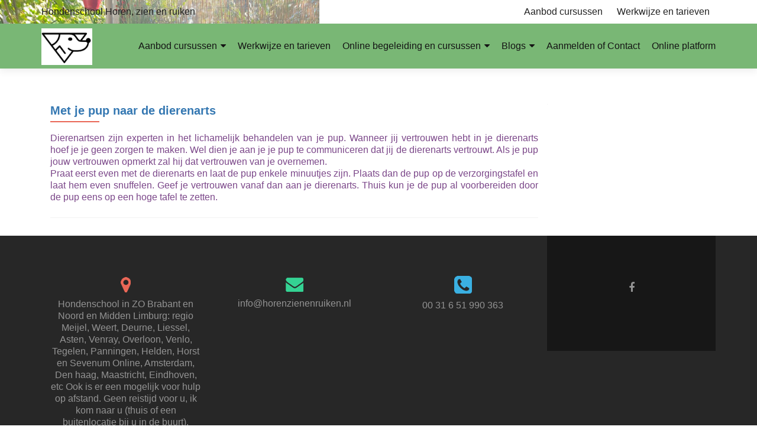

--- FILE ---
content_type: text/html; charset=UTF-8
request_url: https://horenzienenruiken.nl/met-je-pup-naar-de-dierenarts/
body_size: 9186
content:
<!DOCTYPE html>

<html lang="nl">

<head>


<meta charset="UTF-8">

<meta name="viewport" content="width=device-width, initial-scale=1">

<link rel="profile" href="http://gmpg.org/xfn/11">

<link rel="pingback" href="https://horenzienenruiken.nl/xmlrpc.php">

<title>Met je pup naar de dierenarts &#8211; ✓9 online cursussen✓ persoonlijke begeleiding✓binnen 1 dag reactie op jouw vraag</title>
<meta name='robots' content='max-image-preview:large' />
<link rel='dns-prefetch' href='//fonts.googleapis.com' />
<link rel="alternate" type="application/rss+xml" title="✓9 online cursussen✓ persoonlijke begeleiding✓binnen 1 dag reactie op jouw vraag &raquo; feed" href="https://horenzienenruiken.nl/feed/" />
<link rel="alternate" type="application/rss+xml" title="✓9 online cursussen✓ persoonlijke begeleiding✓binnen 1 dag reactie op jouw vraag &raquo; reactiesfeed" href="https://horenzienenruiken.nl/comments/feed/" />
<script type="text/javascript">
window._wpemojiSettings = {"baseUrl":"https:\/\/s.w.org\/images\/core\/emoji\/14.0.0\/72x72\/","ext":".png","svgUrl":"https:\/\/s.w.org\/images\/core\/emoji\/14.0.0\/svg\/","svgExt":".svg","source":{"concatemoji":"https:\/\/horenzienenruiken.nl\/wp-includes\/js\/wp-emoji-release.min.js?ver=6.1.1"}};
/*! This file is auto-generated */
!function(e,a,t){var n,r,o,i=a.createElement("canvas"),p=i.getContext&&i.getContext("2d");function s(e,t){var a=String.fromCharCode,e=(p.clearRect(0,0,i.width,i.height),p.fillText(a.apply(this,e),0,0),i.toDataURL());return p.clearRect(0,0,i.width,i.height),p.fillText(a.apply(this,t),0,0),e===i.toDataURL()}function c(e){var t=a.createElement("script");t.src=e,t.defer=t.type="text/javascript",a.getElementsByTagName("head")[0].appendChild(t)}for(o=Array("flag","emoji"),t.supports={everything:!0,everythingExceptFlag:!0},r=0;r<o.length;r++)t.supports[o[r]]=function(e){if(p&&p.fillText)switch(p.textBaseline="top",p.font="600 32px Arial",e){case"flag":return s([127987,65039,8205,9895,65039],[127987,65039,8203,9895,65039])?!1:!s([55356,56826,55356,56819],[55356,56826,8203,55356,56819])&&!s([55356,57332,56128,56423,56128,56418,56128,56421,56128,56430,56128,56423,56128,56447],[55356,57332,8203,56128,56423,8203,56128,56418,8203,56128,56421,8203,56128,56430,8203,56128,56423,8203,56128,56447]);case"emoji":return!s([129777,127995,8205,129778,127999],[129777,127995,8203,129778,127999])}return!1}(o[r]),t.supports.everything=t.supports.everything&&t.supports[o[r]],"flag"!==o[r]&&(t.supports.everythingExceptFlag=t.supports.everythingExceptFlag&&t.supports[o[r]]);t.supports.everythingExceptFlag=t.supports.everythingExceptFlag&&!t.supports.flag,t.DOMReady=!1,t.readyCallback=function(){t.DOMReady=!0},t.supports.everything||(n=function(){t.readyCallback()},a.addEventListener?(a.addEventListener("DOMContentLoaded",n,!1),e.addEventListener("load",n,!1)):(e.attachEvent("onload",n),a.attachEvent("onreadystatechange",function(){"complete"===a.readyState&&t.readyCallback()})),(e=t.source||{}).concatemoji?c(e.concatemoji):e.wpemoji&&e.twemoji&&(c(e.twemoji),c(e.wpemoji)))}(window,document,window._wpemojiSettings);
</script>
<style type="text/css">
img.wp-smiley,
img.emoji {
	display: inline !important;
	border: none !important;
	box-shadow: none !important;
	height: 1em !important;
	width: 1em !important;
	margin: 0 0.07em !important;
	vertical-align: -0.1em !important;
	background: none !important;
	padding: 0 !important;
}
</style>
	<link rel='stylesheet' id='wp-block-library-css' href='https://horenzienenruiken.nl/wp-includes/css/dist/block-library/style.min.css?ver=6.1.1' type='text/css' media='all' />
<link rel='stylesheet' id='classic-theme-styles-css' href='https://horenzienenruiken.nl/wp-includes/css/classic-themes.min.css?ver=1' type='text/css' media='all' />
<style id='global-styles-inline-css' type='text/css'>
body{--wp--preset--color--black: #000000;--wp--preset--color--cyan-bluish-gray: #abb8c3;--wp--preset--color--white: #ffffff;--wp--preset--color--pale-pink: #f78da7;--wp--preset--color--vivid-red: #cf2e2e;--wp--preset--color--luminous-vivid-orange: #ff6900;--wp--preset--color--luminous-vivid-amber: #fcb900;--wp--preset--color--light-green-cyan: #7bdcb5;--wp--preset--color--vivid-green-cyan: #00d084;--wp--preset--color--pale-cyan-blue: #8ed1fc;--wp--preset--color--vivid-cyan-blue: #0693e3;--wp--preset--color--vivid-purple: #9b51e0;--wp--preset--gradient--vivid-cyan-blue-to-vivid-purple: linear-gradient(135deg,rgba(6,147,227,1) 0%,rgb(155,81,224) 100%);--wp--preset--gradient--light-green-cyan-to-vivid-green-cyan: linear-gradient(135deg,rgb(122,220,180) 0%,rgb(0,208,130) 100%);--wp--preset--gradient--luminous-vivid-amber-to-luminous-vivid-orange: linear-gradient(135deg,rgba(252,185,0,1) 0%,rgba(255,105,0,1) 100%);--wp--preset--gradient--luminous-vivid-orange-to-vivid-red: linear-gradient(135deg,rgba(255,105,0,1) 0%,rgb(207,46,46) 100%);--wp--preset--gradient--very-light-gray-to-cyan-bluish-gray: linear-gradient(135deg,rgb(238,238,238) 0%,rgb(169,184,195) 100%);--wp--preset--gradient--cool-to-warm-spectrum: linear-gradient(135deg,rgb(74,234,220) 0%,rgb(151,120,209) 20%,rgb(207,42,186) 40%,rgb(238,44,130) 60%,rgb(251,105,98) 80%,rgb(254,248,76) 100%);--wp--preset--gradient--blush-light-purple: linear-gradient(135deg,rgb(255,206,236) 0%,rgb(152,150,240) 100%);--wp--preset--gradient--blush-bordeaux: linear-gradient(135deg,rgb(254,205,165) 0%,rgb(254,45,45) 50%,rgb(107,0,62) 100%);--wp--preset--gradient--luminous-dusk: linear-gradient(135deg,rgb(255,203,112) 0%,rgb(199,81,192) 50%,rgb(65,88,208) 100%);--wp--preset--gradient--pale-ocean: linear-gradient(135deg,rgb(255,245,203) 0%,rgb(182,227,212) 50%,rgb(51,167,181) 100%);--wp--preset--gradient--electric-grass: linear-gradient(135deg,rgb(202,248,128) 0%,rgb(113,206,126) 100%);--wp--preset--gradient--midnight: linear-gradient(135deg,rgb(2,3,129) 0%,rgb(40,116,252) 100%);--wp--preset--duotone--dark-grayscale: url('#wp-duotone-dark-grayscale');--wp--preset--duotone--grayscale: url('#wp-duotone-grayscale');--wp--preset--duotone--purple-yellow: url('#wp-duotone-purple-yellow');--wp--preset--duotone--blue-red: url('#wp-duotone-blue-red');--wp--preset--duotone--midnight: url('#wp-duotone-midnight');--wp--preset--duotone--magenta-yellow: url('#wp-duotone-magenta-yellow');--wp--preset--duotone--purple-green: url('#wp-duotone-purple-green');--wp--preset--duotone--blue-orange: url('#wp-duotone-blue-orange');--wp--preset--font-size--small: 13px;--wp--preset--font-size--medium: 20px;--wp--preset--font-size--large: 36px;--wp--preset--font-size--x-large: 42px;--wp--preset--spacing--20: 0.44rem;--wp--preset--spacing--30: 0.67rem;--wp--preset--spacing--40: 1rem;--wp--preset--spacing--50: 1.5rem;--wp--preset--spacing--60: 2.25rem;--wp--preset--spacing--70: 3.38rem;--wp--preset--spacing--80: 5.06rem;}:where(.is-layout-flex){gap: 0.5em;}body .is-layout-flow > .alignleft{float: left;margin-inline-start: 0;margin-inline-end: 2em;}body .is-layout-flow > .alignright{float: right;margin-inline-start: 2em;margin-inline-end: 0;}body .is-layout-flow > .aligncenter{margin-left: auto !important;margin-right: auto !important;}body .is-layout-constrained > .alignleft{float: left;margin-inline-start: 0;margin-inline-end: 2em;}body .is-layout-constrained > .alignright{float: right;margin-inline-start: 2em;margin-inline-end: 0;}body .is-layout-constrained > .aligncenter{margin-left: auto !important;margin-right: auto !important;}body .is-layout-constrained > :where(:not(.alignleft):not(.alignright):not(.alignfull)){max-width: var(--wp--style--global--content-size);margin-left: auto !important;margin-right: auto !important;}body .is-layout-constrained > .alignwide{max-width: var(--wp--style--global--wide-size);}body .is-layout-flex{display: flex;}body .is-layout-flex{flex-wrap: wrap;align-items: center;}body .is-layout-flex > *{margin: 0;}:where(.wp-block-columns.is-layout-flex){gap: 2em;}.has-black-color{color: var(--wp--preset--color--black) !important;}.has-cyan-bluish-gray-color{color: var(--wp--preset--color--cyan-bluish-gray) !important;}.has-white-color{color: var(--wp--preset--color--white) !important;}.has-pale-pink-color{color: var(--wp--preset--color--pale-pink) !important;}.has-vivid-red-color{color: var(--wp--preset--color--vivid-red) !important;}.has-luminous-vivid-orange-color{color: var(--wp--preset--color--luminous-vivid-orange) !important;}.has-luminous-vivid-amber-color{color: var(--wp--preset--color--luminous-vivid-amber) !important;}.has-light-green-cyan-color{color: var(--wp--preset--color--light-green-cyan) !important;}.has-vivid-green-cyan-color{color: var(--wp--preset--color--vivid-green-cyan) !important;}.has-pale-cyan-blue-color{color: var(--wp--preset--color--pale-cyan-blue) !important;}.has-vivid-cyan-blue-color{color: var(--wp--preset--color--vivid-cyan-blue) !important;}.has-vivid-purple-color{color: var(--wp--preset--color--vivid-purple) !important;}.has-black-background-color{background-color: var(--wp--preset--color--black) !important;}.has-cyan-bluish-gray-background-color{background-color: var(--wp--preset--color--cyan-bluish-gray) !important;}.has-white-background-color{background-color: var(--wp--preset--color--white) !important;}.has-pale-pink-background-color{background-color: var(--wp--preset--color--pale-pink) !important;}.has-vivid-red-background-color{background-color: var(--wp--preset--color--vivid-red) !important;}.has-luminous-vivid-orange-background-color{background-color: var(--wp--preset--color--luminous-vivid-orange) !important;}.has-luminous-vivid-amber-background-color{background-color: var(--wp--preset--color--luminous-vivid-amber) !important;}.has-light-green-cyan-background-color{background-color: var(--wp--preset--color--light-green-cyan) !important;}.has-vivid-green-cyan-background-color{background-color: var(--wp--preset--color--vivid-green-cyan) !important;}.has-pale-cyan-blue-background-color{background-color: var(--wp--preset--color--pale-cyan-blue) !important;}.has-vivid-cyan-blue-background-color{background-color: var(--wp--preset--color--vivid-cyan-blue) !important;}.has-vivid-purple-background-color{background-color: var(--wp--preset--color--vivid-purple) !important;}.has-black-border-color{border-color: var(--wp--preset--color--black) !important;}.has-cyan-bluish-gray-border-color{border-color: var(--wp--preset--color--cyan-bluish-gray) !important;}.has-white-border-color{border-color: var(--wp--preset--color--white) !important;}.has-pale-pink-border-color{border-color: var(--wp--preset--color--pale-pink) !important;}.has-vivid-red-border-color{border-color: var(--wp--preset--color--vivid-red) !important;}.has-luminous-vivid-orange-border-color{border-color: var(--wp--preset--color--luminous-vivid-orange) !important;}.has-luminous-vivid-amber-border-color{border-color: var(--wp--preset--color--luminous-vivid-amber) !important;}.has-light-green-cyan-border-color{border-color: var(--wp--preset--color--light-green-cyan) !important;}.has-vivid-green-cyan-border-color{border-color: var(--wp--preset--color--vivid-green-cyan) !important;}.has-pale-cyan-blue-border-color{border-color: var(--wp--preset--color--pale-cyan-blue) !important;}.has-vivid-cyan-blue-border-color{border-color: var(--wp--preset--color--vivid-cyan-blue) !important;}.has-vivid-purple-border-color{border-color: var(--wp--preset--color--vivid-purple) !important;}.has-vivid-cyan-blue-to-vivid-purple-gradient-background{background: var(--wp--preset--gradient--vivid-cyan-blue-to-vivid-purple) !important;}.has-light-green-cyan-to-vivid-green-cyan-gradient-background{background: var(--wp--preset--gradient--light-green-cyan-to-vivid-green-cyan) !important;}.has-luminous-vivid-amber-to-luminous-vivid-orange-gradient-background{background: var(--wp--preset--gradient--luminous-vivid-amber-to-luminous-vivid-orange) !important;}.has-luminous-vivid-orange-to-vivid-red-gradient-background{background: var(--wp--preset--gradient--luminous-vivid-orange-to-vivid-red) !important;}.has-very-light-gray-to-cyan-bluish-gray-gradient-background{background: var(--wp--preset--gradient--very-light-gray-to-cyan-bluish-gray) !important;}.has-cool-to-warm-spectrum-gradient-background{background: var(--wp--preset--gradient--cool-to-warm-spectrum) !important;}.has-blush-light-purple-gradient-background{background: var(--wp--preset--gradient--blush-light-purple) !important;}.has-blush-bordeaux-gradient-background{background: var(--wp--preset--gradient--blush-bordeaux) !important;}.has-luminous-dusk-gradient-background{background: var(--wp--preset--gradient--luminous-dusk) !important;}.has-pale-ocean-gradient-background{background: var(--wp--preset--gradient--pale-ocean) !important;}.has-electric-grass-gradient-background{background: var(--wp--preset--gradient--electric-grass) !important;}.has-midnight-gradient-background{background: var(--wp--preset--gradient--midnight) !important;}.has-small-font-size{font-size: var(--wp--preset--font-size--small) !important;}.has-medium-font-size{font-size: var(--wp--preset--font-size--medium) !important;}.has-large-font-size{font-size: var(--wp--preset--font-size--large) !important;}.has-x-large-font-size{font-size: var(--wp--preset--font-size--x-large) !important;}
.wp-block-navigation a:where(:not(.wp-element-button)){color: inherit;}
:where(.wp-block-columns.is-layout-flex){gap: 2em;}
.wp-block-pullquote{font-size: 1.5em;line-height: 1.6;}
</style>
<link rel='stylesheet' id='zerif_font_all-css' href='//fonts.googleapis.com/css?family=Open+Sans%3A400%2C300%2C300italic%2C400italic%2C600italic%2C600%2C700%2C700italic%2C800%2C800italic&#038;ver=2.1.6' type='text/css' media='all' />
<link rel='stylesheet' id='zerif_bootstrap_style-css' href='https://horenzienenruiken.nl/wp-content/themes/zerif-pro/css/bootstrap.min.css?ver=2.1.6' type='text/css' media='all' />
<link rel='stylesheet' id='zerif_font-awesome_style-css' href='https://horenzienenruiken.nl/wp-content/themes/zerif-pro/assets/css/font-awesome.min.css?ver=2.1.6' type='text/css' media='all' />
<link rel='stylesheet' id='zerif_style-css' href='https://horenzienenruiken.nl/wp-content/themes/zerif-pro/style.css?ver=2.1.6' type='text/css' media='all' />
<style id='zerif_style-inline-css' type='text/css'>
.zerif-top-bar, .zerif-top-bar .widget.widget_shopping_cart .cart_list {
			background-color: rgba(66,158,23,0)
		}
		.zerif-top-bar .widget .label-floating input[type=search]:-webkit-autofill {
			-webkit-box-shadow: inset 0 0 0px 9999px rgba(66,158,23,0)
		}.zerif-top-bar, .zerif-top-bar .widget .label-floating input[type=search], .zerif-top-bar .widget.widget_search form.form-group:before, .zerif-top-bar .widget.widget_product_search form.form-group:before, .zerif-top-bar .widget.widget_shopping_cart:before {
			color: #212121
		} 
		.zerif-top-bar .widget .label-floating input[type=search]{
			-webkit-text-fill-color:#212121 !important 
		}.zerif-top-bar a, .zerif-top-bar .top-bar-nav li a {
			color: #212121
		}.zerif-top-bar a:hover, .zerif-top-bar .top-bar-nav li a:hover {
			color: #eeeeee
		}

		.navbar-inverse .navbar-nav > li > a, 
		.nav.navbar-inverse .nav.navbar-nav ul.sub-menu li a,
		.navbar.navbar-inverse .primary-menu a, 
		.navbar.navbar-inverse .primary-menu > li > a, 
		.nav.navbar-inverse .primary-menu ul.sub-menu li a {
			color:#141414;
		}
		.navbar-inverse .navbar-nav > li.current-menu-item > a:not(.page-anchor),
		.navbar.navbar-inverse .nav.navbar-nav>li.current>a,
		.navbar.navbar-inverse .nav.navbar-nav a:hover, 
		.navbar.navbar-inverse .nav.navbar-nav > li > a:hover, 
		.nav.navbar-inverse .nav.navbar-nav ul.sub-menu li a:hover,
		.navbar.navbar-inverse .primary-menu a:hover, 
		.navbar.navbar-inverse .primary-menu > li > a:hover, 
		.nav.navbar-inverse .primary-menu ul.sub-menu li a:hover {
			color:#006a70;
		}
		.screen-reader-text {
			clip: rect(1px, 1px, 1px, 1px);
			position: absolute !important;
		}
		.screen-reader-text:hover,
		.screen-reader-text:active,
		.screen-reader-text:focus {
			background-color: #f1f1f1;
			border-radius: 3px;
			box-shadow: 0 0 2px 2px rgba(0, 0, 0, 0.6);
			clip: auto !important;
			color: #21759b;
			display: block;
			font-size: 14px;
			font-weight: bold;
			height: auto;
			left: 5px;
			line-height: normal;
			padding: 15px 23px 14px;
			text-decoration: none;
			top: 5px;
			width: auto;
			z-index: 100000; !* Above WP toolbar *!
		}
</style>
<!--[if lt IE 9]>
<link rel='stylesheet' id='zerif_ie_style-css' href='https://horenzienenruiken.nl/wp-content/themes/zerif-pro/css/ie.css?ver=2.1.6' type='text/css' media='all' />
<![endif]-->
<script type='text/javascript' src='https://horenzienenruiken.nl/wp-includes/js/jquery/jquery.min.js?ver=3.6.1' id='jquery-core-js'></script>
<script type='text/javascript' src='https://horenzienenruiken.nl/wp-includes/js/jquery/jquery-migrate.min.js?ver=3.3.2' id='jquery-migrate-js'></script>
<script type='text/javascript' id='pirate-forms-custom-spam-js-extra'>
/* <![CDATA[ */
var pf = {"spam":{"label":"Ik ben mens!","value":"5436042ed6"}};
/* ]]> */
</script>
<script type='text/javascript' src='https://horenzienenruiken.nl/wp-content/plugins/pirate-forms/public/js/custom-spam.js?ver=6.1.1' id='pirate-forms-custom-spam-js'></script>
<link rel="https://api.w.org/" href="https://horenzienenruiken.nl/wp-json/" /><link rel="alternate" type="application/json" href="https://horenzienenruiken.nl/wp-json/wp/v2/pages/5754" /><link rel="EditURI" type="application/rsd+xml" title="RSD" href="https://horenzienenruiken.nl/xmlrpc.php?rsd" />
<link rel="wlwmanifest" type="application/wlwmanifest+xml" href="https://horenzienenruiken.nl/wp-includes/wlwmanifest.xml" />
<meta name="generator" content="WordPress 6.1.1" />
<link rel="canonical" href="https://horenzienenruiken.nl/met-je-pup-naar-de-dierenarts/" />
<link rel='shortlink' href='https://horenzienenruiken.nl/?p=5754' />
<link rel="alternate" type="application/json+oembed" href="https://horenzienenruiken.nl/wp-json/oembed/1.0/embed?url=https%3A%2F%2Fhorenzienenruiken.nl%2Fmet-je-pup-naar-de-dierenarts%2F" />
<link rel="alternate" type="text/xml+oembed" href="https://horenzienenruiken.nl/wp-json/oembed/1.0/embed?url=https%3A%2F%2Fhorenzienenruiken.nl%2Fmet-je-pup-naar-de-dierenarts%2F&#038;format=xml" />
<style type="text/css" id="custom-background-css">
body.custom-background { background-image: url("https://horenzienenruiken.nl/wp-content/uploads/2025/10/IMG-20241005-WA0002.jpg"); background-position: left top; background-size: contain; background-repeat: no-repeat; background-attachment: fixed; }
</style>
	<link rel="icon" href="https://horenzienenruiken.nl/wp-content/uploads/2020/11/cropped-Logo-1-32x32.png" sizes="32x32" />
<link rel="icon" href="https://horenzienenruiken.nl/wp-content/uploads/2020/11/cropped-Logo-1-192x192.png" sizes="192x192" />
<link rel="apple-touch-icon" href="https://horenzienenruiken.nl/wp-content/uploads/2020/11/cropped-Logo-1-180x180.png" />
<meta name="msapplication-TileImage" content="https://horenzienenruiken.nl/wp-content/uploads/2020/11/cropped-Logo-1-270x270.png" />


</head>

		<body class="page-template-default page page-id-5754 custom-background wp-custom-logo group-blog" itemscope="itemscope" itemtype="http://schema.org/WebPage">
			
	<div class="zerif-top-bar">		<div class="container">
			<div class="row">
									<div class="pull-left col-md-6">
						Hondenschool Horen, zien en ruiken					</div>
									<div class="pull-right col-md-6 top-widgets-placeholder">
					<div id="top-bar-navigation" class="menu-cursussen-container"><ul id="menu-cursussen" class="nav top-bar-nav"><li id="menu-item-8521" class="menu-item menu-item-type-post_type menu-item-object-page menu-item-8521"><a href="https://horenzienenruiken.nl/telefonisch-consult/">Aanbod cursussen</a></li>
<li id="menu-item-8721" class="menu-item menu-item-type-post_type menu-item-object-page menu-item-8721"><a href="https://horenzienenruiken.nl/mijn-werkwijze/">Werkwijze en tarieven</a></li>
<li id="menu-item-8495" class="menu-item menu-item-type-post_type menu-item-object-page menu-item-8495"><a href="https://horenzienenruiken.nl/online-cursussen/">Online begeleiding en cursussen</a></li>
<li id="menu-item-8687" class="menu-item menu-item-type-post_type menu-item-object-page menu-item-8687"><a href="https://horenzienenruiken.nl/blogs/">Blogs</a></li>
<li id="menu-item-8496" class="menu-item menu-item-type-post_type menu-item-object-page menu-item-8496"><a href="https://horenzienenruiken.nl/contact/">Aanmelden of Contact</a></li>
<li id="menu-item-8713" class="menu-item menu-item-type-post_type menu-item-object-page menu-item-8713"><a href="https://horenzienenruiken.nl/online-platform/">Online platform</a></li>
</ul></div>				</div>
			</div><!-- /.row -->
		</div><!-- /.container -->
		</div>
		
		<header id="home" class="header" itemscope="itemscope" itemtype="http://schema.org/WPHeader">

			
				<div id="main-nav" class="navbar navbar-inverse bs-docs-nav">

					<div class="container">

						<div class="navbar-header responsive-logo">

							<button class="navbar-toggle collapsed" type="button" data-toggle="collapse"
									data-target=".bs-navbar-collapse">

								<span class="screen-reader-text">Menu</span>

								<span class="icon-bar"></span>

								<span class="icon-bar"></span>

								<span class="icon-bar"></span>

							</button>

							
							<div class="navbar-brand">

								
									<a href="https://horenzienenruiken.nl/">

										<img src="https://horenzienenruiken.nl/wp-content/uploads/2020/10/cropped-Screen-Shot-2016-08-21-at-17.06.51-1-1.png" alt="✓9 online cursussen✓ persoonlijke begeleiding✓binnen 1 dag reactie op jouw vraag">
									</a>

									
							</div> <!-- /.navbar-brand -->

						</div> <!-- /.navbar-header -->

					
		
		<nav class="navbar-collapse bs-navbar-collapse collapse" id="site-navigation" itemscope itemtype="http://schema.org/SiteNavigationElement">
			<ul id="menu-cursussen-1" class="nav navbar-nav navbar-right responsive-nav main-nav-list"><li class="menu-item menu-item-type-post_type menu-item-object-page menu-item-has-children menu-item-8521"><a href="https://horenzienenruiken.nl/telefonisch-consult/">Aanbod cursussen</a>
<ul class="sub-menu">
	<li id="menu-item-8623" class="menu-item menu-item-type-post_type menu-item-object-page menu-item-8623"><a href="https://horenzienenruiken.nl/telefonisch-puppy-consult/">Puppycursus</a></li>
	<li id="menu-item-8773" class="menu-item menu-item-type-post_type menu-item-object-page menu-item-8773"><a href="https://horenzienenruiken.nl/volwassen/">Volwassen hond</a></li>
	<li id="menu-item-8624" class="menu-item menu-item-type-post_type menu-item-object-page menu-item-8624"><a href="https://horenzienenruiken.nl/telefonische-gedrags-consult/">Gedragsbegeleiding</a></li>
	<li id="menu-item-8527" class="menu-item menu-item-type-post_type menu-item-object-page menu-item-8527"><a href="https://horenzienenruiken.nl/zoek-jij-hulp-hierbij/">De buitenlandse hond</a></li>
	<li id="menu-item-8676" class="menu-item menu-item-type-post_type menu-item-object-page menu-item-8676"><a href="https://horenzienenruiken.nl/speuren-ruiken/">Speuren en zoeken</a></li>
</ul>
</li>
<li class="menu-item menu-item-type-post_type menu-item-object-page menu-item-8721"><a href="https://horenzienenruiken.nl/mijn-werkwijze/">Werkwijze en tarieven</a></li>
<li class="menu-item menu-item-type-post_type menu-item-object-page menu-item-has-children menu-item-8495"><a href="https://horenzienenruiken.nl/online-cursussen/">Online begeleiding en cursussen</a>
<ul class="sub-menu">
	<li id="menu-item-8831" class="menu-item menu-item-type-post_type menu-item-object-page menu-item-8831"><a href="https://horenzienenruiken.nl/whatswaf-december-cursus/">Whats(Waf) December cursus</a></li>
	<li id="menu-item-8510" class="menu-item menu-item-type-post_type menu-item-object-page menu-item-8510"><a href="https://horenzienenruiken.nl/online-puppycursus/">Whats(waf)app :Jij en jouw puppy</a></li>
	<li id="menu-item-8508" class="menu-item menu-item-type-post_type menu-item-object-page menu-item-8508"><a href="https://horenzienenruiken.nl/online-hondenplatform/">Whats(Waf) app:Jij en jouw hond</a></li>
	<li id="menu-item-8515" class="menu-item menu-item-type-post_type menu-item-object-page menu-item-8515"><a href="https://horenzienenruiken.nl/massage-2/">Whats(Waf): Massage voor jouw hond</a></li>
	<li id="menu-item-8526" class="menu-item menu-item-type-post_type menu-item-object-page menu-item-8526"><a href="https://horenzienenruiken.nl/onlinecursus-ken-je-hond/">Whats(Waf): Wie is mijn hond?</a></li>
	<li id="menu-item-8500" class="menu-item menu-item-type-post_type menu-item-object-page menu-item-8500"><a href="https://horenzienenruiken.nl/korte-online-cursus-beter-communiceren-met-jouw-hond/">Whats(Waf): Beter communiceren met jouw hond</a></li>
	<li id="menu-item-8524" class="menu-item menu-item-type-post_type menu-item-object-page menu-item-8524"><a href="https://horenzienenruiken.nl/telefonisch-consult-horen/">Telefonisch consult (Horen)</a></li>
	<li id="menu-item-8563" class="menu-item menu-item-type-post_type menu-item-object-page menu-item-8563"><a href="https://horenzienenruiken.nl/online-cursus-bach-bloesem/">Bach bloesem therapie hond</a></li>
	<li id="menu-item-8584" class="menu-item menu-item-type-post_type menu-item-object-page menu-item-8584"><a href="https://horenzienenruiken.nl/voedingsadvies/">Voeding voor de hond</a></li>
	<li id="menu-item-8503" class="menu-item menu-item-type-post_type menu-item-object-page menu-item-8503"><a href="https://horenzienenruiken.nl/online-cursus-essentiele-olie-bij-honden/">Essentiële olie bij honden</a></li>
	<li id="menu-item-8507" class="menu-item menu-item-type-post_type menu-item-object-page menu-item-8507"><a href="https://horenzienenruiken.nl/ontspanning-samen-met-de-hond/">Whats(waf): Feel good</a></li>
</ul>
</li>
<li class="menu-item menu-item-type-post_type menu-item-object-page menu-item-has-children menu-item-8687"><a href="https://horenzienenruiken.nl/blogs/">Blogs</a>
<ul class="sub-menu">
	<li id="menu-item-8518" class="menu-item menu-item-type-post_type menu-item-object-page menu-item-8518"><a href="https://horenzienenruiken.nl/mijn-puppy-bijt/">Mijn puppy bijt</a></li>
	<li id="menu-item-8525" class="menu-item menu-item-type-post_type menu-item-object-page menu-item-8525"><a href="https://horenzienenruiken.nl/verkomen-dat-jouw-pup-gaat-trekken/">Verkomen dat jouw pup gaat trekken</a></li>
	<li id="menu-item-8528" class="menu-item menu-item-type-post_type menu-item-object-page menu-item-8528"><a href="https://horenzienenruiken.nl/10-tips-voor-een-goede-start-met-jouw-puppy/">10 tips voor een goede start met jouw puppy</a></li>
	<li id="menu-item-8577" class="menu-item menu-item-type-post_type menu-item-object-page menu-item-8577"><a href="https://horenzienenruiken.nl/de-bangerik/">De bangerik</a></li>
	<li id="menu-item-8529" class="menu-item menu-item-type-post_type menu-item-object-page menu-item-8529"><a href="https://horenzienenruiken.nl/astrologie-inleiding/">Astrologie inleiding</a></li>
	<li id="menu-item-8498" class="menu-item menu-item-type-post_type menu-item-object-page menu-item-8498"><a href="https://horenzienenruiken.nl/communiceren-kun-je-leren/">Communiceren kun je leren</a></li>
	<li id="menu-item-8522" class="menu-item menu-item-type-post_type menu-item-object-page menu-item-8522"><a href="https://horenzienenruiken.nl/tip-2-het-gesprek/">Tip 2 Het gesprek</a></li>
	<li id="menu-item-8532" class="menu-item menu-item-type-post_type menu-item-object-page menu-item-has-children menu-item-8532"><a href="https://horenzienenruiken.nl/bach-bloesem-2/">Bach bloesem</a>
	<ul class="sub-menu">
		<li id="menu-item-8504" class="menu-item menu-item-type-post_type menu-item-object-page menu-item-8504"><a href="https://horenzienenruiken.nl/essentiele-olie-voor-honden/">Essentiele olie voor honden</a></li>
		<li id="menu-item-8512" class="menu-item menu-item-type-post_type menu-item-object-page menu-item-8512"><a href="https://horenzienenruiken.nl/les-5-oefening-aan-een-mooi-moment/">Les 5 Oefening aan een mooi moment</a></li>
	</ul>
</li>
</ul>
</li>
<li class="menu-item menu-item-type-post_type menu-item-object-page menu-item-8496"><a href="https://horenzienenruiken.nl/contact/">Aanmelden of Contact</a></li>
<li class="menu-item menu-item-type-post_type menu-item-object-page menu-item-8713"><a href="https://horenzienenruiken.nl/online-platform/">Online platform</a></li>
</ul>		</nav>
		
					</div>

				</div>
							<!-- / END TOP BAR -->

<div class="clear"></div>

</header> <!-- / END HOME SECTION  -->
<div id="content" class="site-content">
	<div class="container">
				<div class="content-left-wrap col-md-9">		<div id="primary" class="content-area">
			<main itemscope itemtype="http://schema.org/WebPageElement" itemprop="mainContentOfPage" id="main" class="site-main">
				
<article id="post-5754" class="post-5754 page type-page status-publish hentry">

	<header class="entry-header">

		<span class="date updated published">22 oktober 2022</span>
		<span class="vcard author byline"><a href="https://horenzienenruiken.nl/author/cindysmeets/" class="fn">Cindy Smeets</a></span>
		<h1 class="entry-title" itemprop="headline">Met je pup naar de dierenarts</h1>	</header><!-- .entry-header -->
	
	<div class="entry-content" itemprop="text">

		
<p>Dierenartsen zijn experten in het lichamelijk behandelen van je pup. Wanneer jij vertrouwen hebt in je dierenarts hoef je je geen zorgen te maken. Wel dien je aan je je pup te communiceren dat jij de dierenarts vertrouwt. Als je pup jouw vertrouwen opmerkt zal hij dat vertrouwen van je overnemen.<br>Praat eerst even met de dierenarts en laat de pup enkele minuutjes zijn. Plaats dan de pup op de verzorgingstafel en laat hem even snuffelen. Geef je vertrouwen vanaf dan aan je dierenarts. Thuis kun je de pup al voorbereiden door de pup eens op een hoge tafel te zetten.</p>

		
	</div><!-- .entry-content -->

	
</article><!-- #post-## -->
			</main><!-- #main -->
		</div><!-- #primary -->
		</div>		<div class="sidebar-wrap col-md-3 content-left-wrap pull-right">
			
<div id="secondary" class="widget-area" role="complementary" itemscope="itemscope" itemtype="http://schema.org/WPSideBar">

	
	
</div><!-- #secondary -->

		</div><!-- .sidebar-wrap -->
			</div><!-- .container -->
</div><!-- .site-content -->


	<footer id="footer" itemscope="itemscope" itemtype="http://schema.org/WPFooter">

		
		<div class="container">
			
			

			<div class="footer-box-wrap">
				<div class="col-md-3 footer-box four-cell company-details"><div class="icon-top red-text"><a target="_blank" href="https://www.google.com.sg/maps/place/Hondenschool in ZO Brabant en Noord en Midden Limburg: regio Meijel, Weert, Deurne, Liessel, Asten, Venray, Overloon, Venlo, Tegelen, Panningen, Helden, Horst en Sevenum
Online, Amsterdam, Den haag, Maastricht, Eindhoven, etc
Ook is er een mogelijk voor hulp op afstand.

Geen reistijd voor u, ik kom naar u  (thuis of  een buitenlocatie bij u in de buurt)."><img src="https://horenzienenruiken.nl/wp-content/themes/zerif-pro/images/map25-redish.png" alt="" /></a></div><div class="zerif-footer-address">Hondenschool in ZO Brabant en Noord en Midden Limburg: regio Meijel, Weert, Deurne, Liessel, Asten, Venray, Overloon, Venlo, Tegelen, Panningen, Helden, Horst en Sevenum
Online, Amsterdam, Den haag, Maastricht, Eindhoven, etc
Ook is er een mogelijk voor hulp op afstand.

Geen reistijd voor u, ik kom naar u  (thuis of  een buitenlocatie bij u in de buurt).
</div></div><div class="col-md-3 footer-box four-cell company-details"><div class="icon-top green-text"><a href="mailto:info@horenzienenruiken.nl"><img src="https://horenzienenruiken.nl/wp-content/themes/zerif-pro/images/envelope4-green.png" alt="" /></a></div><div class="zerif-footer-email"><a href="mailto:info@horenzienenruiken.nl">info@horenzienenruiken.nl</a></div></div><div class="col-md-3 footer-box four-cell company-details"><div class="icon-top blue-text"><a href="tel: 00 31 6 51 990 363"><img src="https://horenzienenruiken.nl/wp-content/themes/zerif-pro/images/telephone65-blue.png" alt="" /></a></div><div class="zerif-footer-phone"><a href="tel:00 31 6 51990363">00 31 6 51 990 363</a></div></div>			<div class="col-md-3 footer-box four-cell copyright">
										<ul class="social">
								<li
		 id="facebook">
			<a target="_blank" title="Facebook link" href="https://www.facebook.com/hondenschoolhorenzienenruiken">
								<i class="fa fa-facebook"></i>
			</a>
		</li>
							</ul>
									</div>
						</div>

					</div> <!-- / END CONTAINER -->

	</footer> <!-- / END FOOOTER  -->

	
<style type="text/css">	.site-content { background: #ffffff } .navbar, .navbar-inverse .navbar-nav ul.sub-menu { background: #79b775; }	.entry-title, .entry-title a, .widget-title, .widget-title a, .page-header .page-title, .comments-title, h1.page-title { color: #3578b2 !important}	.widget .widget-title:before, .entry-title:before, .page-header .page-title:before, .entry-title:after, ul.nav > li.current_page_item > a:before, .nav > li.current-menu-item > a:before, h1.page-title:before, .navbar.navbar-inverse .primary-menu ul li.current-menu-item > a:before, ul.nav > li > a.nav-active:before, .navbar.navbar-inverse .primary-menu ul > li.current > a:before { background: #e96656 !important; }	body, button, input, select, textarea, .widget p, .widget .textwidget, .woocommerce .product h3, h2.woocommerce-loop-product__title, .woocommerce .product span.amount, .woocommerce-page .woocommerce .product-name a { color: #7b4789 }	.widget li a, .widget a, article .entry-meta a, article .entry-content a, .entry-footer a, .site-content a { color: #808080; }	.widget li a:hover, .widget a:hover, article .entry-meta a:hover, article .entry-content a:hover , .entry-footer a:hover, .site-content a:hover { color: #e96656 }	.header-content-wrap { background: rgba(158,158,158,0)}	.big-title-container .intro-text { color: #1e6342}	.big-title-container .red-btn { background: #e96656}	.big-title-container .red-btn:hover { background: #cb4332}	.big-title-container .buttons .red-btn { color: #fff !important }	.big-title-container .green-btn { background: #20AA73}	.big-title-container .green-btn:hover { background: #069059}	.big-title-container .buttons .green-btn { color:  !important }	.big-title-container .red-btn:hover { color: #fff !important }	.big-title-container .green-btn:hover { color: #fff !important }	.focus { background: rgba(255, 255, 255, 1) }	.focus .section-header h2{ color: #404040 }	.focus .section-header h6{ color: #404040 }	.focus .focus-box h5{ color: #404040 }	.focus .focus-box p{ color: #404040 }	#focus span:nth-child(4n+1) .focus-box .service-icon:hover { border: 10px solid #e96656 }	#focus span:nth-child(4n+1) .focus-box .red-border-bottom:before{ background: #e96656 }	#focus span:nth-child(4n+2) .focus-box .service-icon:hover { border: 10px solid #34d293 }	#focus span:nth-child(4n+2) .focus-box .red-border-bottom:before { background: #34d293 }	#focus span:nth-child(4n+3) .focus-box .service-icon:hover { border: 10px solid #3ab0e2 }	#focus span:nth-child(4n+3) .focus-box .red-border-bottom:before { background: #3ab0e2 }	#focus span:nth-child(4n+4) .focus-box .service-icon:hover { border: 10px solid #f7d861 }	#focus span:nth-child(4n+4) .focus-box .red-border-bottom:before { background: #f7d861 }	.works { background: rgba(255, 255, 255, 1) }	.works .section-header h2 { color: #404040 }	.works .section-header h6 { color: #404040 }	.works .white-text { color: #fff }.works .red-border-bottom:before { background: #e96656 !important; }	.about-us, .about-us .our-clients .section-footer-title { background: #1c3041 }	.about-us { color: #fff }	.about-us p{ color: #fff }	.about-us .section-header h2, .about-us .section-header h6 { color: #fff }.about-us	.skills input { color: #f7f7f7 !important; }.about-us .our-clients .section-footer-title { color: #fcfcfc !important; }	.our-team { background: rgba(255, 255, 255, 1) }	.our-team .section-header h2, .our-team .member-details h5, .our-team .member-details h5 a, .our-team .section-header h6, .our-team .member-details .position { color: #404040 }	.our-team .team-member:hover .details { color: #fff }	.our-team .team-member .social-icons ul li a:hover { color: #e96656 }	.our-team .team-member .social-icons ul li a { color: #808080 }.team-member:hover .details { background: #333 !important; }	.our-team .row > span:nth-child(4n+1) .red-border-bottom:before { background: #e96656 }	.our-team .row > span:nth-child(4n+2) .red-border-bottom:before { background: #34d293 }	.our-team .row > span:nth-child(4n+3) .red-border-bottom:before { background: #3ab0e2 }	.our-team .row > span:nth-child(4n+4) .red-border-bottom:before { background: #f7d861 }	.testimonial { background: #657194 }	.testimonial .section-header h2, .testimonial .section-header h6 { color: #fff }	.testimonial .feedback-box .message { color: #909090 }	.testimonial .feedback-box .client-info .client-name { color: #909090 }	.testimonial .feedback-box .quote { color: #e96656 }	#client-feedbacks .feedback-box { background: #FFFFFF; }	.separator-one { background: rgba(24,242,178,0.8) }	.separator-one h3 { color: #fff !important; }	.separator-one .green-btn { background: #20AA73 }	.separator-one .green-btn:hover { background: #14a168 }	.separator-one .green-btn { color: #fff !important; }	.separator-one .green-btn:hover { color: #fff !important; }	.purchase-now { background: rgba(47,230,222,0.8) }	.purchase-now h3 { color: #fff }	.purchase-now .red-btn { background: #db5a4a !important }	.purchase-now .red-btn:hover { background: #bf3928 !important }	.purchase-now .red-btn { color: #fff !important; }	.purchase-now .red-btn:hover { color: #fff !important; }	.contact-us { background: rgba(0, 0, 0, 0.5) }	.contact-us form.wpcf7-form p label, .contact-us form.wpcf7-form .wpcf7-list-item-label, .contact-us .section-header h2, .contact-us .section-header h6 { color: #fff }	.contact-us button { background: #e96656 }	.contact-us button:hover { background: #cb4332 !important; box-shadow: none; }	.contact-us button, .pirate_forms .pirate-forms-submit-button { color: #fff !important; }	.contact-us button:hover, .pirate_forms .pirate-forms-submit-button:hover { color: #fff !important; }	.packages .section-header h2, .packages .section-header h6 { color: #fff}	.packages .package-header h5,.best-value .package-header h4,.best-value .package-header .meta-text { color: #ffffff}	.packages .package ul li, .packages .price .price-meta { color: #808080}	.packages .package .custom-button { color: #fff !important; }	.packages .dark-bg { background: #404040; }	.packages .price h4 { color: #fff; }	.packages { background: rgba(0, 0, 0, 0.5) }	#latestnews { background: rgba(255, 255, 255, 1) }	#latestnews .section-header h2 { color: #404040 }	#latestnews .section-header h6 { color: #808080 }	#latestnews #carousel-homepage-latestnews .carousel-inner .item .latestnews-title a { color: #404040}	#latestnews #carousel-homepage-latestnews .item .latestnews-box:nth-child(4n+1) .latestnews-title a:before { background: #e96656}	#latestnews #carousel-homepage-latestnews .item .latestnews-box:nth-child(4n+2) .latestnews-title a:before { background: #34d293}	#latestnews #carousel-homepage-latestnews .item .latestnews-box:nth-child(4n+3) .latestnews-title a:before { background: #3ab0e2}	#latestnews #carousel-homepage-latestnews .item .latestnews-box:nth-child(4n+4) .latestnews-title a:before { background: #f7d861}	#latestnews .latesnews-content p, .latesnews-content { color: #909090} section#subscribe { background: rgba(89,89,89,0.5) !important; } section#subscribe h3, .newsletter .sub-heading, .newsletter label { color: #fff !important; } section#subscribe input[type="submit"] { color: #fff !important; } section#subscribe input[type="submit"] { background: #e96656 !important; } section#subscribe input[type="submit"]:hover { background: #cb4332 !important; }	#footer { background: #272727 }	.copyright { background: #171717 }	#footer .company-details, #footer .company-details a, #footer .footer-widget p, #footer .footer-widget a { color: #939393 !important; }	#footer .social li a { color: #939393 }	#footer .social li a:hover { color: #e96656 }	#footer .company-details a:hover, #footer .footer-widget a:hover { color: #e96656 !important; }	#footer .footer-widget h1 { color: #fff !important; }	#footer .footer-widget h1:before { background: #e96656 !important; }	.comment-form #submit, .comment-reply-link,.woocommerce .add_to_cart_button, .woocommerce .checkout-button, .woocommerce .single_add_to_cart_button, .woocommerce #place_order, .edd-submit.button, .page button, .post button, .woocommerce-page .woocommerce input[type="submit"], .woocommerce-page #content input.button, .woocommerce input.button.alt, .woocommerce-page #content input.button.alt, .woocommerce-page input.button.alt, .woocommerce-page .products a.button { background-color: #e96656 !important; }	.comment-form #submit:hover, .comment-reply-link:hover, .woocommerce .add_to_cart_button:hover, .woocommerce .checkout-button:hover, .woocommerce  .single_add_to_cart_button:hover, .woocommerce #place_order:hover, .edd-submit.button:hover, .page button:hover, .post button:hover, .woocommerce-page .woocommerce input[type="submit"]:hover, .woocommerce-page #content input.button:hover, .woocommerce input.button.alt:hover, .woocommerce-page #content input.button.alt:hover, .woocommerce-page input.button.alt:hover, .woocommerce-page .products a.button:hover { background-color: #cb4332 !important; box-shadow: none; }	.comment-form #submit, .comment-reply-link, .woocommerce .add_to_cart_button, .woocommerce .checkout-button, .woocommerce .single_add_to_cart_button, .woocommerce #place_order, .edd-submit.button span, .page button, .post button, .woocommerce-page .woocommerce input[type="submit"], .woocommerce-page #content input.button, .woocommerce input.button.alt, .woocommerce-page #content input.button.alt, .woocommerce-page input.button.alt, .woocommerce .button { color: #ffffff !important }</style><script type='text/javascript' src='https://horenzienenruiken.nl/wp-content/themes/zerif-pro/js/bootstrap.min.js?ver=2.1.6' id='zerif_bootstrap_script-js'></script>
<script type='text/javascript' src='https://horenzienenruiken.nl/wp-content/themes/zerif-pro/js/scrollReveal.min.js?ver=2.1.6' id='zerif_scrollReveal_script-js'></script>
<!--[if lt IE 9]>
<script type='text/javascript' src='https://horenzienenruiken.nl/wp-content/themes/zerif-pro/js/html5.js?ver=2.1.6' id='zerif_html5-js'></script>
<![endif]-->
<script type='text/javascript' id='zerif_script-js-extra'>
/* <![CDATA[ */
var zerifSettings = {"masonry":""};
/* ]]> */
</script>
<script type='text/javascript' src='https://horenzienenruiken.nl/wp-content/themes/zerif-pro/js/zerif.js?ver=2.1.6' id='zerif_script-js'></script>

</body>

</html>
